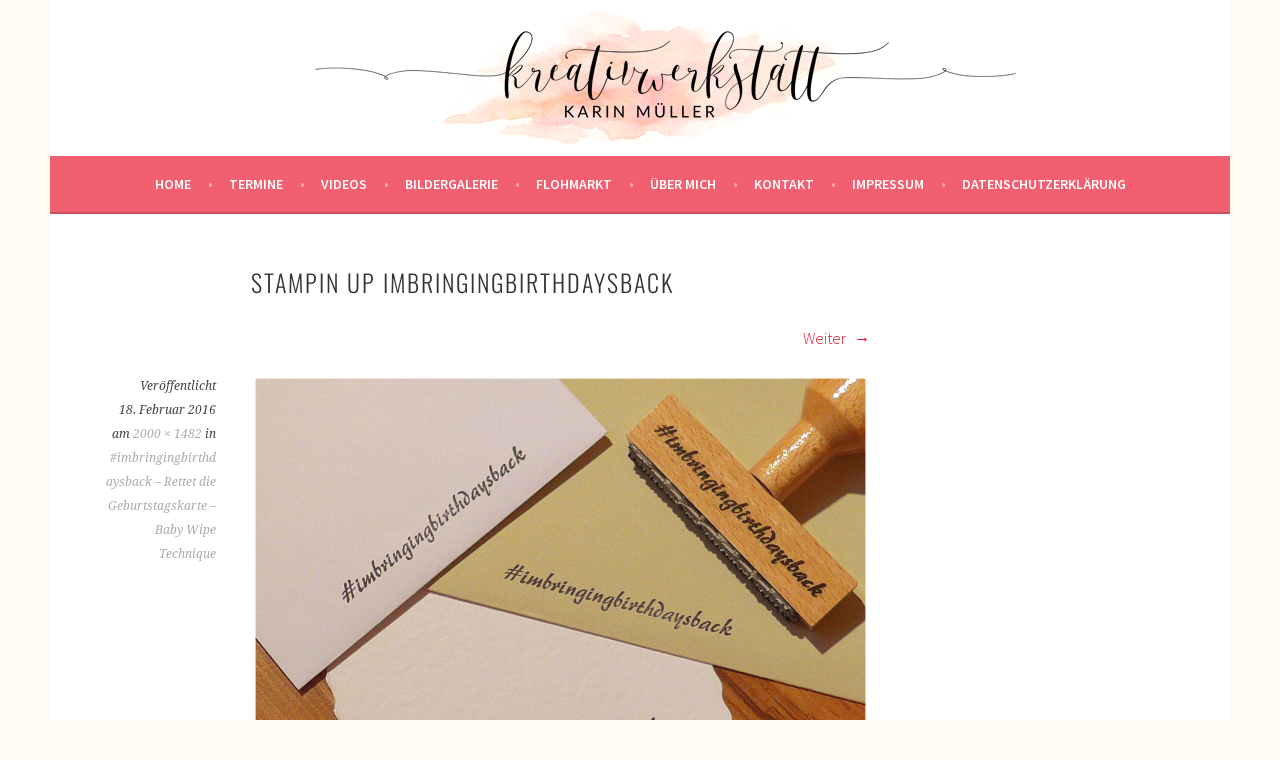

--- FILE ---
content_type: text/javascript
request_url: https://kreativwerkstatt-kamue.de/wp-content/6cde3bdac9b16fc248c6a226cb02e584/dist/1303407757.js?ver=17c45c153f4cc3a6
body_size: 20845
content:
"use strict";(self.webpackChunkrealCookieBanner_=self.webpackChunkrealCookieBanner_||[]).push([[40],{9487:(e,t,n)=>{function o(e,t,n){void 0===n&&(n=0);const o=[];let i=e.parentElement;const r=void 0!==t;let s=0;for(;null!==i;){const a=i.nodeType===Node.ELEMENT_NODE;if(0===s&&1===n&&a&&r){const n=e.closest(t);return n?[n]:[]}if((!r||a&&i.matches(t))&&o.push(i),i=i.parentElement,0!==n&&o.length>=n)break;s++}return o}n.d(t,{M:()=>o})},4421:(e,t,n)=>{n.r(t),n.d(t,{WebsiteBanner:()=>Ce});var o=n(6425),i=n(7936),r=n(2974),s=n(9810),a=n(6513),c=n(6005);var l=n(5535),d=n(3477);const u=async e=>{let{supportsCookiesName:t}=e;const n=[];document.dispatchEvent(new CustomEvent("RCB/PreDecision/Promises",{detail:{promises:n}}));try{const e=await Promise.all(n);for(const t of e)if(t)return t}catch(e){}return!1};var h=n(3422);const v=async e=>{let{supportsCookiesName:t}=e;return!(0,h.s)(t)&&"essentials"};var g=n(5585);const m=async e=>{let{decisionCookieName:t,revisionHash:n}=e;const o=(0,g.y)(t);if(!1===o)return!1;const{revision:i}=o;return n===i&&"consent"};var f=n(5276),p=n(5790),y=n(3256);function b(){const{userAgent:e}=navigator;return!!e&&!/chrome-lighthouse/i.test(e)&&!(0,y.W)()&&(0,p.S1)(e)}const w=(e,t,n)=>(void 0===t&&(t=1e4),void 0===n&&(n=!0),async o=>{let{decisionCookieName:i,revisionHash:r}=o;if(b()||!n)return!1;const s=(0,g.y)(i);if(s){const{revision:e}=s;if(r===e)return"consent"}try{const{predecision:n}=await(a=e(),c=t,new Promise(((e,t)=>{a.then(e,t);const n=new Error("Timed out");setTimeout(t,c,n)})));return n}catch(e){return!1}var a,c});var C=n(3697),k=n(6305);const x={path:"/consent/dynamic-predecision",method:k.X.POST,obfuscatePath:"keep-last-part"};function P(e){(0,i.vJ)((()=>{if((0,r.j)().customizeIdsBanner)return;const{restNamespace:t,restRoot:o,restQuery:i,restNonce:h,restPathObfuscateOffset:p,others:{isPreventPreDecision:y,hasDynamicPreDecisions:k,frontend:{isRespectDoNotTrack:P,isAcceptAllForBots:O}}}=(0,s.b)(),{onSave:N,suspense:S}=e;var D,T,B,A;!async function(e,t){let o=!0;const i=e instanceof c.U?e.getOptions():e,{gateways:r,args:s,onIsDoNotTrack:a,onShowCookieBanner:u}=t;for(const e of r){const t=await e(i,...s);if(!1!==t){o=!1;const e=e=>Promise.all([n.e(261),n.e(886),n.e(436),n.e(4)]).then(n.bind(n,7218)).then((t=>{let{apply:n}=t;return n({type:e,...i})}));"all"===t?e("all"):"essentials"===t?e("essentials"):"dnt"===t?a((()=>e("essentials"))):"consent"===t&&e("consent");break}}o&&(u(),document.dispatchEvent(new CustomEvent("RCB/Banner/Show/Interactive")),await(0,d.G)(),document.dispatchEvent(new CustomEvent(l.Z,{detail:{}})))}((0,a.C)(),{gateways:[async()=>(await S.tcf,!1),u,v,m,(B=["login-action-"],"force-cookie-banner",async()=>{const{className:e}=document.body;return!(e&&e.indexOf("force-cookie-banner")>-1)&&B.filter((t=>e.indexOf(t)>-1)).length>0&&"consent"}),(T=!!O&&"all",async e=>{let{decisionCookieName:t}=e;return await(0,f.P)(),!(!1!==(0,g.y)(t)||!T)&&!!b()&&T}),(A=P,void 0===A&&(A=!0),async e=>{let{decisionCookieName:t,groups:n}=e;const o=n.find((e=>{let{isEssential:t}=e;return t}));if(!1!==(0,g.y)(t)||!A)return!1;for(const e of n)if(e!==o)for(const{legalBasis:t}of e.items)if("legitimate-interest"===t)return!1;return!!function(){try{const e=window;if((e.doNotTrack||e.navigator.doNotTrack||e.navigator.msDoNotTrack||"msTrackingProtectionEnabled"in e.external)&&("1"==e.doNotTrack||"yes"==e.navigator.doNotTrack||"1"==e.navigator.doNotTrack||"1"==e.navigator.msDoNotTrack||e.external.msTrackingProtectionEnabled()))return!0}catch(e){}return!1}()&&"dnt"}),w((()=>{const{clientWidth:e,clientHeight:n}=document.documentElement;return(0,C.h)({location:x,options:{restNamespace:t,restRoot:o,restQuery:i,restNonce:h,restPathObfuscateOffset:p},sendRestNonce:!1,sendReferer:!0,request:{viewPortWidth:e,viewPortHeight:n,referer:window.location.href}})}),1e4,k),(D=y,async()=>!!D&&(b()?"all":"consent"))],args:[e],onIsDoNotTrack:()=>{N(!0,"none")},onShowCookieBanner:()=>{e.set({visible:!0})}})}),[])}var O=n(5830),N=n(4265),S=n(6021),D=n(295),T=n(2425),B=n(3912);const A=()=>{const{headerDesign:{fontColor:e,fontSize:t},texts:{acceptEssentials:n},activeAction:r,pageRequestUuid4:s,i18n:{close:a,closeWithoutSaving:c},buttonClicked:l=""}=(0,S.Y)(),{buttonClickedCloseIcon:d,closeIcon:u}=(0,T.C)(),h=(0,i.Kr)((()=>window.innerWidth),[]);return(0,o.Y)(B.U,{width:t,color:e,tooltipText:r?"change"===r?c:a:n,tooltipAlways:h<D.X5,framed:l===d,renderInContainer:document.getElementById(s).querySelector("dialog"),onClick:u})};var E=n(5263);const Y=[Symbol("extendBannerContentStylesheet"),(e,t)=>{let{boolIf:n,boolSwitch:o,boolOr:i,computed:r,boolNot:s,jsx:a,variable:c}=e,{dimsOverlay:l,dimsHeader:d,dimsFooter:u,dimsRightSidebar:h,boolLargeOrMobile:v,isMobile:g,isBanner:m,design:f,bodyDesign:p,headerDesign:y,layout:b,decision:w,mobile:C,texts:k,activeAction:x,footerDesign:P,individualLayout:O,individualPrivacyOpen:N,footerBorderStyle:S,headerBorderStyle:D}=t;const T=r([y.logo,y.logoRetina,y.logoFitDim,y.logoRetinaFitDim,y.logoMaxHeight],(e=>{let[t,n,o,i,r]=e;const s=n&&!(null==t?void 0:t.endsWith(".svg"))&&window.devicePixelRatio>1?i:o;return(null==s?void 0:s[0])>0?{width:(0,E.dD)(s[0]),height:(0,E.dD)(s[1])}:{width:"auto",height:(0,E.dD)(r)}})),B=n({when:m,then:{when:[N,s(O.inheritBannerMaxWidth)],then:O.bannerMaxWidth(),or:b.bannerMaxWidth()}}),A=v(y.borderWidth,n),[Y]=a("div",{classNames:"header-container",position:"sticky",zIndex:9,top:0,background:n(y.inheritBg,f.bg(),y.bg()),padding:v(y.padding,n),paddingBottom:`calc(${A} + ${v(y.padding,n,2)})`,...D,pseudos:{":has(>div:empty)":{display:"none"},":has(>div:empty)+div":D,":after":{content:"''",display:"block",position:"absolute",left:"0px",right:"0px",bottom:"0px",background:y.borderColor(),height:A},">div":{transition:"width 500ms, max-width 500ms",maxWidth:B,margin:"auto",display:"flex",alignItems:"center",position:"relative",textAlign:n(y.inheritTextAlign,f.textAlign("val"),y.textAlign("val")),justifyContent:n(y.inheritTextAlign,o([[f.textAlign("is-center"),"center"],[f.textAlign("is-right"),"flex-end"]]),o([[y.textAlign("is-center"),"center"],[y.textAlign("is-right"),"flex-end"]])),flexDirection:n({when:[y.logo("is-filled"),k.headline("is-filled")],then:o([[y.logoPosition("is-left"),"row"],[y.logoPosition("is-right"),"row-reverse"]],"column")})},">div>img":{margin:v(y.logoMargin,n),width:T.width(),height:T.height()}}}),R=o([[[x("is-filled"),w.showCloseIcon()],"51px"]],"0px"),I=l[1].height(),L=c(`calc(${I} - ${n(m,"0px","20px")} - ${R})`),$=c(`calc(100px + ${h[1].height()} + ${d[1].height()} + ${u[1].height()})`),[F]=a("div",{classNames:"content",position:"relative",overflow:"auto",maxHeight:n({when:g,then:{when:N,then:`calc(${I} - ${R})`,or:`calc(min(${I}, ${C.maxHeight()}) - ${R})`},or:{when:i([N,s(b.maxHeightEnabled)]),then:L(),or:`min(max(${b.maxHeight()}, ${$()}), ${L()})`}}),..."Win32"===navigator.platform?{overflow:CSS.supports("overflow","overlay")?"overlay":"scroll",scrollbarWidth:"thin",scrollbarColor:`${p.teachingsFontColor()} transparent`,pseudos:{"::-webkit-scrollbar":{width:"11px"},"::-webkit-scrollbar-track":{background:"transparent"},"::-webkit-scrollbar-thumb":{background:p.teachingsFontColor(),borderRadius:b.dialogBorderRadius(),border:`3px solid ${f.bg()}`}}}:{}}),H=v(P.borderWidth,n),[J]=a("div",{classNames:"footer-container",fontWeight:P.fontWeight(),color:P.fontColor(),position:"sticky",bottom:"0px",zIndex:1,padding:v(P.padding,n),paddingTop:`calc(${H} + ${v(P.padding,n,0)})`,background:n(P.inheritBg,f.bg(),P.bg()),fontSize:v(P.fontSize,n),textAlign:n(P.inheritTextAlign,f.textAlign("val"),P.textAlign()),...S,pseudos:{":after":{content:"''",display:"block",position:"absolute",left:"0px",right:"0px",top:"0px",background:P.borderColor(),height:H},">div":{transition:"width 500ms, max-width 500ms",maxWidth:B,margin:"auto",lineHeight:"1.8"},":has(>div:empty)":{display:"none"}}});return{HeaderContainer:Y,Content:F,FooterContainer:J}}];var R=n(7805);const I=(0,i.Rf)(((e,t)=>{let{className:n}=e;const i=(0,N.y)(),{a11yIds:r,HeaderContainer:s,hasCloseIcon:a,HeaderTitle:c}=i.extend(...Y).extend(...R.h),{headerDesign:{logo:l,logoRetina:d,logoAlt:u},decision:{showCloseIcon:h},texts:{headline:v},activeAction:g,individualPrivacyOpen:m,individualTexts:f,i18n:{headerTitlePrivacyPolicyHistory:p}}=(0,S.Y)(),y=d&&!(null==l?void 0:l.endsWith(".svg"))&&window.devicePixelRatio>1?d:l,b=!!h||!!g,w=m?"history"===g?p:f.headline:v;return(0,o.Y)(s,{ref:t,className:n,children:(0,o.FD)("div",{children:[!!y&&(0,o.Y)("img",{"aria-hidden":!0,alt:u||"",src:y}),!!w&&(0,o.Y)(c,{id:r.headline,className:b?a:void 0,children:w}),b&&(0,o.Y)(A,{})]})})}));var L=n(1282),$=n(2416),F=n(7899);const H=()=>{const{FooterLanguageSwitcherSelect:e}=(0,F.o)().extend(...R.h),{footerDesign:{languageSwitcher:t},languageSwitcher:n,onLanguageSwitch:r}=(0,S.Y)(),s=(0,i.Kr)((()=>n.find((e=>{let{current:t}=e;return t}))),[n]),a="flags"===t&&!!(null==s?void 0:s.flag);return(0,o.FD)(e,{"data-flag":a,children:[a&&(0,o.Y)("span",{style:{backgroundImage:`url(${s.flag})`}}),(0,o.Y)("select",{value:null==s?void 0:s.locale,"aria-label":null==s?void 0:s.name,onChange:e=>{null==r||r(n.find((t=>{let{locale:n}=t;return n===e.target.value})))},children:n.map((e=>{let{locale:t,name:n}=e;return(0,o.Y)("option",{value:t,children:n},t)}))})]})},J=(0,i.Rf)(((e,t)=>{const{FooterContainer:n}=(0,N.y)().extend(...Y),r=(0,S.Y)(),{isTcf:s,layout:{type:a},footerDesign:{languageSwitcher:c},individualPrivacyOpen:l,onClose:d,i18n:{tcf:u},isConsentRecord:h,languageSwitcher:v,set:g}=r,m=(0,i.hb)((e=>{d(),e.preventDefault()}),[d]),{rows:f,render:p}=(0,$.D)({onClose:h?m:void 0,putPoweredByLinkInRow:"banner"===a?0:1,row1:[!1],row1End:[(null==v?void 0:v.length)>0&&c&&"disabled"!==c&&(0,o.Y)(H,{},"languageSwitcher")]});return(0,o.Y)(n,{ref:t,children:(0,o.Y)("div",{children:p(f)})})}));var W=n(6929),M=n(1685),z=n.n(M),q=n(1453);const G=(0,q.g)(Promise.resolve(I),"BannerHeader"),U=(0,q.g)(Promise.resolve(L.R),"BannerBody"),K=(0,q.g)(Promise.resolve(J),"BannerFooter");var V=n(9487),_=n(4914);const j='[href^="#consent-"]';function Q(){window.location.hash.startsWith("#consent-")&&(window.location.hash="")}var X=n(3533);function Z(e,t){const n=(0,i.li)(0),o=(0,i.li)(0),[r,s]=(0,i.J0)(e),[a,c]=(0,i.J0)(void 0),[l,d]=(0,i.J0)(t),[u,h]=(0,i.J0)(void 0);return(0,i.vJ)((()=>{n.current>0&&("none"===e?s(e):(s("none"),c(e))),n.current++}),[e]),(0,i.vJ)((()=>{o.current>0&&(0===t?d(t):(d(0),h(t),s("none"),c(e))),o.current++}),[t]),(0,i.vJ)((()=>{void 0!==a&&(s(a),c(void 0))}),[a]),(0,i.vJ)((()=>{void 0!==u&&(d(u),h(void 0))}),[u]),[r,l]}var ee=n(105),te=n(360),ne=n(1555),oe=n(2315);const ie=(0,q.g)(Promise.resolve((()=>{const{Content:e,hideOnMobileClass:t,dimsContent:n,dimsOverlay:r,dimsHeader:s,dimsFooter:a,dimsRightSidebar:c,A11ySkipToLink:l,a11yIds:{firstButton:d}}=(0,N.y)().extend(...W.R).extend(...Y),{decision:{acceptAll:u,acceptEssentials:h,showCloseIcon:v},mobile:g,individualPrivacyOpen:m,bodyDesign:{acceptEssentialsUseAcceptAll:p},activeAction:y,pageRequestUuid4:b,i18n:{skipToConsentChoices:w}}=(0,S.Y)(),C=(0,i.li)(),k=p&&u===h?u:h,x=!g.hideHeader||y||m||"hide"===k&&v?"":t,P=(0,i.li)();P.current=P.current||{};const O=(0,i.hb)((()=>[document.querySelector(`#${b} div[class*="animate__"]`)]),[b]),D=(0,i.hb)(((e,t)=>{let[n,,o]=e;t?n(t,O()):o()}),[O]),T=(0,i.hb)((e=>D(s,e)),[D]),B=(0,i.hb)((e=>D(a,e)),[D]),A=(0,i.hb)((e=>D(c,e)),[D]);return(0,i.vJ)((()=>{const e=O(),t=[n[0](C.current),r[0](document.querySelector(`#${b}`),e)];return()=>t.forEach((e=>e()))}),[]),(0,i.vJ)((()=>{z().mutate((()=>(0,f.P)().then((()=>C.current.scrollTop=0))))}),[m]),(0,o.FD)(e,{ref:C,children:[(0,o.Y)(l,{href:`#${d}`,children:w}),(0,o.Y)(G,{ref:T,className:x}),(0,o.Y)(U,{rightSideContainerRef:A}),(0,o.Y)(K,{ref:B})]})})),"BannerContent"),re=(0,q.g)(Promise.all([n.e(261),n.e(886),n.e(436),n.e(4)]).then(n.bind(n,511)).then((e=>{let{BannerSticky:t}=e;return t}))),se=(e,t)=>{const{dataset:n,style:o}=document.body;void 0===n.rcbPreviousOverflow&&(n.rcbPreviousOverflow=o.overflow),o.overflow=e&&t?"hidden":n.rcbPreviousOverflow,document.body.parentElement.style.overflow=o.overflow},ae=(0,q.g)(Promise.resolve((()=>{const e=(0,S.Y)(),{recorder:t,visible:n,isConsentGiven:r,skipOverlay:s,pageRequestUuid4:a,individualPrivacyOpen:c,fetchLazyLoadedDataForSecondView:l,onClose:d,layout:{overlay:u,animationInDuration:h,animationOutDuration:v},sticky:g}=e,m=(0,i.li)(),f=(0,i.li)(),p=(0,i.li)(!1),[y,b]=function(e){let{animationIn:t,animationInOnlyMobile:n,animationOut:o,animationOutOnlyMobile:r}=e;const s=(0,i.Kr)((()=>window.innerWidth),[])<D.X5;let a=n?s?t:"none":t,c=r?s?o:"none":o;return(0,i.Kr)((()=>{const e=window.navigator.userAgent.toLowerCase();return 4===["firefox","gecko","mobile","android"].map((t=>e.indexOf(t)>-1)).filter(Boolean).length}),[])&&(a="none",c="none"),[a,c]}(e.layout),[w,C]=Z(y,h),[k,x]=Z("none"===b?"fadeOut":b,"none"===b?0:v),[P,O]=(0,ne.F)(["BannerContent","BannerHeader","BannerBody","BannerFooter","BodyDescription"],z().mutate.bind(z()),(()=>m.current.style.removeProperty("display"))),N=(0,F.o)(),{a11yIds:{firstButton:T},inner:B,Dialog:A,Overlay:E,individualPrivacyOpen:Y,registerWindowResize:R}=N.extend(...te.Z);(0,i.Kr)((()=>{Y.update(c),c&&(null==l||l())}),[c]),(0,i.vJ)(R,[]),(0,i.vJ)((()=>()=>{se(!1,u)}),[u]),function(){const{openBanner:e,openHistory:t,revokeConsent:n}=(0,S.Y)();(0,i.vJ)((()=>{const o=(o,i,r)=>{if(e)switch(o){case"change":e(r);break;case"history":t(r);break;case"revoke":n(i,r)}},i=t=>{if(!e)return;const n=t.target;(0,V.M)(n,j).concat((0,_.B)(n,j)?[n]:[]).forEach((e=>{o(e.getAttribute("href").slice(9),e.getAttribute("data-success-message"),t)})),(0,_.B)(n,".rcb-sc-link")&&o(n.getAttribute("href").slice(1),n.getAttribute("data-success-message"),t)},r=()=>{const{hash:e}=window.location;e.startsWith("#consent-")&&o(e.substring(9),void 0,void 0)};return r(),window.addEventListener("hashchange",r),document.addEventListener("click",i,!0),()=>{window.removeEventListener("hashchange",r),document.removeEventListener("click",i,!0)}}),[e,t,n])}(),(0,i.vJ)((()=>{n&&t&&z().mutate((()=>{t.restart()}))}),[n,t]),(0,i.vJ)((()=>{const e=m.current,t=f.current||document.getElementById(a),o=function(e){this.querySelector(`a[href="#${T}"]`).focus(),e.preventDefault()};if(n?(p.current=!0,(null==e?void 0:e.isConnected)&&(e.open&&(null==e.close||e.close.call(e)),z().mutate((()=>{var t;null==(t=e[u?"showModal":"show"])||t.call(e)})),e.addEventListener("cancel",o))):e&&(null==e.close||e.close.call(e)),t){const e=0,o=n?"none"===y?e:h:"none"===b?e:v,i=o>0,r=e=>{i&&(t.style.transition=`background ${o}ms`),t.style.display=e?"block":"none",se(e,u)};n?z().mutate((()=>{r(!0)})):p.current&&(setTimeout((()=>z().mutate((()=>r(!1)))),o),Q())}return()=>{null==e||e.removeEventListener("keyup",o)}}),[n,u]),(0,i.vJ)((()=>{n&&z().mutate((()=>m.current.focus({preventScroll:!0})))}),[n,c]),(0,i.vJ)((()=>{const e=e=>{let{detail:{triggeredByOtherTab:t}}=e;t&&d()};return document.addEventListener(oe.r,e),()=>{document.removeEventListener(oe.r,e)}}),[d]);const I=[];if(r&&g.enabled&&I.push((0,o.Y)(re,{},"sticky")),n||p.current){const e=(0,o.Y)(A,{className:"wp-exclude-emoji "+(c?"second-layer":""),ref:m,style:{display:"none"},"data-nosnippet":!0,children:(0,o.Y)(P,{value:O,children:(0,o.Y)(X.N,{animationIn:w,animationInDuration:C,animationOut:k,animationOutDuration:x,isVisible:n,className:B,children:(0,o.Y)(ie,{})})})},"dialog");I.push(s?e:(0,o.Y)(E,{id:a,className:N.className,ref:f,children:e},"overlay"))}return(0,o.Y)(i.FK,{children:I})})));var ce=n(7116),le=n(4008),de=n(5765);const ue=e=>{e&&(e.preventDefault(),e.stopPropagation())},he=(e,t)=>Object.assign(e,{activeAction:t,individualPrivacyOpen:!0,refreshSiteAfterSave:"change"===t&&2e3,visible:!0}),ve={path:"/revision/second-view",method:k.X.GET,obfuscatePath:"keep-last-part"},ge={path:"/consent",method:k.X.GET,obfuscatePath:"keep-last-part"};var me=n(2588),fe=n(9485),pe=n(2368);const ye=e=>{let{children:t}=e;return(0,o.Y)(i.FK,{children:t})},be=e=>{let{promise:t,children:n,suspenseProbs:r}=e;const s=(0,i.Kr)((()=>(0,q.g)((t||Promise.resolve()).then((()=>ye)),void 0,r)),[t]);return(0,o.Y)(s,{children:n})},we=(0,q.g)(Promise.resolve((()=>{const{pageRequestUuid4:e}=(0,S.Y)(),t=(0,ee.N)();t.specify(e);const[n,i]=(0,F.d)(t);return(0,o.Y)(n,{value:i,children:(0,o.Y)(ae,{})})}))),Ce=e=>{let{poweredLink:t}=e;const{frontend:n,customizeValuesBanner:c,pageRequestUuid4:l,iso3166OneAlpha2:d,bannerDesignVersion:u,bannerI18n:h,isPro:v,isLicensed:m,isDevLicense:p,affiliate:y,isCurrentlyInTranslationEditorPreview:b}=(0,r.j)(),{restNamespace:w,restRoot:k,restQuery:x,restNonce:N,restPathObfuscateOffset:D}=(0,s.b)(),{decisionCookieName:T}=n,B=(0,a.C)(),A=B.getUserDecision(!0),E=!1===A?void 0:A.buttonClicked,Y=(0,pe.J)(B.getOption("gcmCookieName"),E),R=(z=n.isTcf,q=n.tcf,G=n.tcfMetadata,B.getOptions(),U=async()=>{},K=[z,q,G,E],(0,i.Kr)((()=>(0,f.P)().then(U)),K)),[I,L]=function(e,t){const o=window.rcbLazyPromise;let i,r;if(o)[r,i]=o;else{let e=!1;r=!1===t?Promise.resolve({}):new Promise((t=>{i=async()=>{e||(e=!0,t(await(0,C.h)({location:ve,options:{restNamespace:w,restRoot:k,restQuery:x,restNonce:N,restPathObfuscateOffset:D},params:{revisionHash:n.revisionHash},sendRestNonce:!1})))}}))}return[r,i]}(0,n.hasLazyData),$=document.getElementById(l),F=(0,i.Kr)((()=>new fe.v($)),[]),H=(0,ce.u)(),J={onClose:e=>{Object.assign(e,{visible:!1,refreshSiteAfterSave:!1})},openHistory:(e,t)=>{he(e,"history"),ue(t)},openBanner:(e,t)=>{he(e,"change"),ue(t)},revokeConsent:(e,t,n)=>{let{onPersistConsent:o,onApplyConsent:i,isTcf:r,tcf:s,isGcm:a,groups:c}=e;o({consent:(0,de.w)(c,!0),gcmConsent:a?[]:void 0,buttonClicked:"shortcode_revoke",tcfString:void 0}).then((()=>i())).then((()=>{t&&alert(t),Q(),setTimeout((()=>window.location.reload()),2e3)})),ue(n)},onSave:(e,t,n)=>{const{refreshSiteAfterSave:o}=e,i=(0,f.P)().then((async()=>{const{onPersistConsent:o,onApplyConsent:i,activeAction:r,consent:s,tcf:a,isTcf:c,isGcm:l,gcmConsent:d,recorder:u}=e;let h;if(l)switch(n){case"ind_all":case"ind_custom":case"main_all":case"main_custom":h=d;break;default:h=[]}return o({consent:s,gcmConsent:h,markAsDoNotTrack:t,buttonClicked:n,tcfString:void 0,recorderJsonString:u?JSON.stringify(u.createReplay()):void 0,uiView:"change"===r?"change":"revoke"!==r?"initial":void 0}).then((()=>i()))}));o?i.then((()=>{Q(),setTimeout((()=>window.location.reload()),o||2e3)})):Object.assign(e,{visible:!1})},updateCookieChecked:(e,t,n,o)=>{const{consent:i,isGcm:r,groups:s,updateGcmConsentTypeChecked:a}=e;i[t]||(i[t]=[]);const c=i[t],l=c.indexOf(n);if(o&&-1===l?c.push(n):!o&&l>-1&&c.splice(l,1),c.length||delete i[t],r){const e=s.map((e=>{let{id:t,items:n}=e;return n.filter((e=>{let{id:n}=e;var o;return(null==(o=i[t])?void 0:o.indexOf(n))>-1}))})).flat();for(const i of s.find((e=>{let{id:n}=e;return n===t})).items.find((e=>{let{id:t}=e;return n===t})).googleConsentModeConsentTypes)o?a(i,!0):e.some((e=>{let{googleConsentModeConsentTypes:t}=e;return t.includes(i)}))||a(i,!1)}},updateGroupChecked:(e,t,n)=>{const{groups:o,updateCookieChecked:i}=e;for(const e of o.find((e=>{let{id:n}=e;return n===t})).items)i(t,e.id,n)}},[W,M]=(0,S.d)({...c,...n,blocker:void 0,recorder:F,productionNotice:(0,o.Y)(me.A,{isPro:v,isLicensed:m,isDevLicense:p,i18n:h}),pageRequestUuid4:l,iso3166OneAlpha2:d,gcmConsent:Y,tcf:void 0,tcfFilterBy:"legInt",poweredLink:t,visible:!1,skipOverlay:!0,previewCheckboxActiveState:!1,individualPrivacyOpen:!1,designVersion:u,i18n:h,keepVariablesInTexts:b,affiliate:y,consent:{...!1===A?{}:A.consent,...(0,a.C)().getDefaultDecision(!1===A)},onPersistConsent:O.x,onApplyConsent:()=>(0,a.C)().applyCookies({type:"consent"}),didGroupFirstChange:!1,fetchLazyLoadedDataForSecondView:L,suspense:{tcf:R,lazyLoadedDataForSecondView:I}},{...H,...J,fetchHistory:async()=>{const e=[];try{e.push(...await(0,C.h)({location:ge,options:{restNamespace:w,restRoot:k,restQuery:x,restNonce:N,restPathObfuscateOffset:D},cookieValueAsParam:[T],sendRestNonce:!1}))}catch(e){}for(const{createdClientTime:t}of B.getConsentQueue())e.unshift({created:new Date(t).toISOString(),isDoNotTrack:!1,isForwarded:!1,isUnblock:!1,context:void 0,id:new Date(t).getTime(),uuid:void 0});return e},onLanguageSwitch:(e,t)=>{let{url:n}=t;window.location.href=n}},{deps:[R]});var z,q,G,U,K;P(M),function(e,t){(0,i.vJ)((()=>{const n=()=>{const n=(0,g.y)(t);n&&e.set({consent:n.consent,isConsentGiven:!0})};return document.addEventListener(le.T,n),()=>{document.removeEventListener(le.T,n)}}),[])}(M,T);const V=(e=>{const t=(0,i.li)(!1),n=(0,i.li)(null),o=(0,i.li)(new Promise((e=>{})));return(0,i.vJ)((()=>t.current?()=>{}:(n.current=e,e.then((i=>{n.current!==e||t.current||(t.current=!0,o.current=Promise.resolve(i))})).catch((()=>{})),()=>{n.current=null})),[e]),o.current})(R);return(0,o.Y)(W,{value:M,children:(0,o.Y)(be,{promise:V,children:(0,o.Y)(we,{})})})}}}]);
//# sourceMappingURL=https://sourcemap.devowl.io/real-cookie-banner/4.7.15/b0e3b960ad7a805a19bcb91dd6e46618/banner-pro-banner-ui.pro.js.map


--- FILE ---
content_type: text/javascript
request_url: https://kreativwerkstatt-kamue.de/wp-content/cache/autoptimize/js/autoptimize_single_71ac1f4148ec61c3f86a5382299656d6.js?ver=20140813
body_size: 217
content:
(function(){var container,button,menu;container=document.getElementById('site-navigation');if(!container)
return;button=container.getElementsByTagName('button')[0];if('undefined'===typeof button)
return;menu=container.getElementsByTagName('ul')[0];if('undefined'===typeof menu){button.style.display='none';return;}
if(-1===menu.className.indexOf('nav-menu'))
menu.className+=' nav-menu';button.onclick=function(){if(-1!==container.className.indexOf('toggled'))
container.className=container.className.replace(' toggled','');else
container.className+=' toggled';};function fixMenuTouchTaps(container){var touchStartFn,parentLink=container.querySelectorAll('.menu-item-has-children > a, .page_item_has_children > a');if('ontouchstart'in window){touchStartFn=function(e){var menuItem=this.parentNode;if(!menuItem.classList.contains('focus')){e.preventDefault();for(var i=0;i<menuItem.parentNode.children.length;++i){if(menuItem===menuItem.parentNode.children[i]){continue;}
menuItem.parentNode.children[i].classList.remove('focus');}
menuItem.classList.add('focus');}else{menuItem.classList.remove('focus');}};for(var i=0;i<parentLink.length;++i){parentLink[i].addEventListener('touchstart',touchStartFn,false)}}}
fixMenuTouchTaps(container);})();